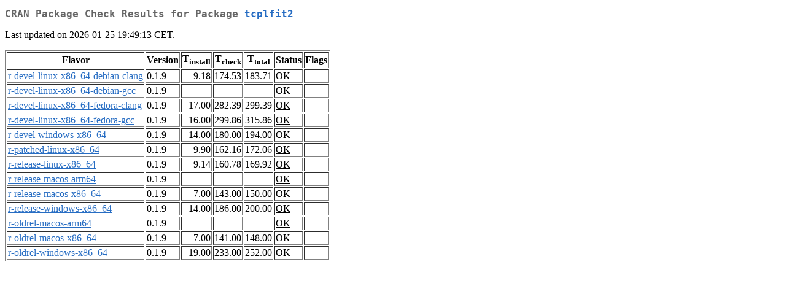

--- FILE ---
content_type: text/html; charset=utf-8
request_url: https://cran.dcc.uchile.cl/web/checks/check_results_tcplfit2.html
body_size: 1002
content:
<!DOCTYPE html>
<html lang="en">
<head>
<title>CRAN Package Check Results for Package tcplfit2</title>
<link rel="stylesheet" type="text/css" href="../CRAN_web.css"/>
<meta http-equiv="Content-Type" content="text/html; charset=utf-8"/>
<meta name="viewport" content="width=device-width, initial-scale=1.0, user-scalable=yes"/>
</head>
<body lang="en">
<div class="container">
<h2>CRAN Package Check Results for Package <a href="../packages/tcplfit2/index.html"> <span class="CRAN"> tcplfit2 </span> </a> </h2>
<p>
Last updated on 2026-01-25 19:49:13 CET.
</p>
<table border="1">
<tr> <th> Flavor </th> <th> Version </th> <th> T<sub>install</sub> </th> <th> T<sub>check</sub> </th> <th> T<sub>total</sub> </th> <th> Status </th> <th> Flags </th> </tr>
<tr> <td>  <a href="check_flavors.html#r-devel-linux-x86_64-debian-clang"> <span class="CRAN"> r-devel-linux-x86_64-debian-clang </span> </a> </td> <td> 0.1.9 </td> <td class="r"> 9.18 </td> <td class="r"> 174.53 </td> <td class="r"> 183.71 </td> <td class="check_ok"> <a href="https://www.R-project.org/nosvn/R.check/r-devel-linux-x86_64-debian-clang/tcplfit2-00check.html"> OK </a> </td> <td>  </td> </tr>
<tr> <td>  <a href="check_flavors.html#r-devel-linux-x86_64-debian-gcc"> <span class="CRAN"> r-devel-linux-x86_64-debian-gcc </span> </a> </td> <td> 0.1.9 </td> <td class="r">  </td> <td class="r">  </td> <td class="r">  </td> <td class="check_ok"> <a href="https://www.R-project.org/nosvn/R.check/r-devel-linux-x86_64-debian-gcc/tcplfit2-00check.html"> OK </a> </td> <td>  </td> </tr>
<tr> <td>  <a href="check_flavors.html#r-devel-linux-x86_64-fedora-clang"> <span class="CRAN"> r-devel-linux-x86_64-fedora-clang </span> </a> </td> <td> 0.1.9 </td> <td class="r"> 17.00 </td> <td class="r"> 282.39 </td> <td class="r"> 299.39 </td> <td class="check_ok"> <a href="https://www.R-project.org/nosvn/R.check/r-devel-linux-x86_64-fedora-clang/tcplfit2-00check.html"> OK </a> </td> <td>  </td> </tr>
<tr> <td>  <a href="check_flavors.html#r-devel-linux-x86_64-fedora-gcc"> <span class="CRAN"> r-devel-linux-x86_64-fedora-gcc </span> </a> </td> <td> 0.1.9 </td> <td class="r"> 16.00 </td> <td class="r"> 299.86 </td> <td class="r"> 315.86 </td> <td class="check_ok"> <a href="https://www.R-project.org/nosvn/R.check/r-devel-linux-x86_64-fedora-gcc/tcplfit2-00check.html"> OK </a> </td> <td>  </td> </tr>
<tr> <td>  <a href="check_flavors.html#r-devel-windows-x86_64"> <span class="CRAN"> r-devel-windows-x86_64 </span> </a> </td> <td> 0.1.9 </td> <td class="r"> 14.00 </td> <td class="r"> 180.00 </td> <td class="r"> 194.00 </td> <td class="check_ok"> <a href="https://www.R-project.org/nosvn/R.check/r-devel-windows-x86_64/tcplfit2-00check.html"> OK </a> </td> <td>  </td> </tr>
<tr> <td>  <a href="check_flavors.html#r-patched-linux-x86_64"> <span class="CRAN"> r-patched-linux-x86_64 </span> </a> </td> <td> 0.1.9 </td> <td class="r"> 9.90 </td> <td class="r"> 162.16 </td> <td class="r"> 172.06 </td> <td class="check_ok"> <a href="https://www.R-project.org/nosvn/R.check/r-patched-linux-x86_64/tcplfit2-00check.html"> OK </a> </td> <td>  </td> </tr>
<tr> <td>  <a href="check_flavors.html#r-release-linux-x86_64"> <span class="CRAN"> r-release-linux-x86_64 </span> </a> </td> <td> 0.1.9 </td> <td class="r"> 9.14 </td> <td class="r"> 160.78 </td> <td class="r"> 169.92 </td> <td class="check_ok"> <a href="https://www.R-project.org/nosvn/R.check/r-release-linux-x86_64/tcplfit2-00check.html"> OK </a> </td> <td>  </td> </tr>
<tr> <td>  <a href="check_flavors.html#r-release-macos-arm64"> <span class="CRAN"> r-release-macos-arm64 </span> </a> </td> <td> 0.1.9 </td> <td class="r">  </td> <td class="r">  </td> <td class="r">  </td> <td class="check_ok"> <a href="https://www.R-project.org/nosvn/R.check/r-release-macos-arm64/tcplfit2-00check.html"> OK </a> </td> <td>  </td> </tr>
<tr> <td>  <a href="check_flavors.html#r-release-macos-x86_64"> <span class="CRAN"> r-release-macos-x86_64 </span> </a> </td> <td> 0.1.9 </td> <td class="r"> 7.00 </td> <td class="r"> 143.00 </td> <td class="r"> 150.00 </td> <td class="check_ok"> <a href="https://www.R-project.org/nosvn/R.check/r-release-macos-x86_64/tcplfit2-00check.html"> OK </a> </td> <td>  </td> </tr>
<tr> <td>  <a href="check_flavors.html#r-release-windows-x86_64"> <span class="CRAN"> r-release-windows-x86_64 </span> </a> </td> <td> 0.1.9 </td> <td class="r"> 14.00 </td> <td class="r"> 186.00 </td> <td class="r"> 200.00 </td> <td class="check_ok"> <a href="https://www.R-project.org/nosvn/R.check/r-release-windows-x86_64/tcplfit2-00check.html"> OK </a> </td> <td>  </td> </tr>
<tr> <td>  <a href="check_flavors.html#r-oldrel-macos-arm64"> <span class="CRAN"> r-oldrel-macos-arm64 </span> </a> </td> <td> 0.1.9 </td> <td class="r">  </td> <td class="r">  </td> <td class="r">  </td> <td class="check_ok"> <a href="https://www.R-project.org/nosvn/R.check/r-oldrel-macos-arm64/tcplfit2-00check.html"> OK </a> </td> <td>  </td> </tr>
<tr> <td>  <a href="check_flavors.html#r-oldrel-macos-x86_64"> <span class="CRAN"> r-oldrel-macos-x86_64 </span> </a> </td> <td> 0.1.9 </td> <td class="r"> 7.00 </td> <td class="r"> 141.00 </td> <td class="r"> 148.00 </td> <td class="check_ok"> <a href="https://www.R-project.org/nosvn/R.check/r-oldrel-macos-x86_64/tcplfit2-00check.html"> OK </a> </td> <td>  </td> </tr>
<tr> <td>  <a href="check_flavors.html#r-oldrel-windows-x86_64"> <span class="CRAN"> r-oldrel-windows-x86_64 </span> </a> </td> <td> 0.1.9 </td> <td class="r"> 19.00 </td> <td class="r"> 233.00 </td> <td class="r"> 252.00 </td> <td class="check_ok"> <a href="https://www.R-project.org/nosvn/R.check/r-oldrel-windows-x86_64/tcplfit2-00check.html"> OK </a> </td> <td>  </td> </tr>
</table>
</div>
</body>
</html>
